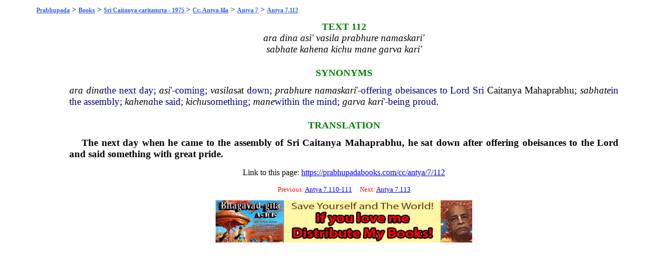

--- FILE ---
content_type: text/html; charset=UTF-8
request_url: https://prabhupadabooks.com/cc/antya/7/112
body_size: 1586
content:
<!DOCTYPE html PUBLIC "-//W3C//DTD XHTML 1.0 Transitional//EN"
	"https://www.w3.org/TR/xhtml1/DTD/xhtml1-transitional.dtd">
<html>
<head>
<link rel="stylesheet" href="https://prabhupadabooks.com/folio_unicode.css" type="text/css" />
<title>Antya 7.112 Sri Caitanya-caritamrta - 1975 Edition</title>
<meta property="og:title" content="Antya 7.112 Sri Caitanya-caritamrta - 1975 Edition" />
<meta property="og:image" content="https://prabhupadabooks.com/welcome.jpg" />
<meta property="og:description" content="" />
<meta property="og:site_name" content="PrabhupadaBooks.com" />
<script>
function jump(h){
    var top = document.getElementById(h).offsetTop;
    window.scrollTo(0, top);
}
</script>
<!-- Primary Meta Tags -->
<title>PrabhupadaBooks.com Srila Prabhupada's Original Books</title>
<meta name="title" content="PrabhupadaBooks.com Srila Prabhupada's Original Books">
<meta name="description" content="">

<!-- Open Graph / Facebook -->
<meta property="og:type" content="website">
<meta property="og:url" content="https://prabhupadabooks.com/">
<meta property="og:title" content="PrabhupadaBooks.com Srila Prabhupada's Original Books">
<meta property="og:description" content="">
<meta property="og:image" content="imgs/ogimage.jpg">

<!-- Twitter -->
<meta property="twitter:card" content="summary_large_image">
<meta property="twitter:url" content="https://prabhupadabooks.com/">
<meta property="twitter:title" content="PrabhupadaBooks.com Srila Prabhupada's Original Books">
<meta property="twitter:description" content="">
<meta property="twitter:image" content="imgs/ogimage.jpg">
</head>
<body>
<div class="text-box-5-percent">
    <div align="center" style="margin-bottom: 10px;">
    <!-- Revive Adserver Asynchronous JS Tag - Generated with Revive Adserver v5.2.1 -->
    <ins data-revive-zoneid="32" data-revive-id="c8281eb0ee9875568a26ab9f6435ec77"></ins>
    <script async src="//a.krishna.org/www/delivery/asyncjs.php"></script>
    </div><div class="breadcrumb"><a href="https://prabhupadabooks.com"  class="breadcrumb" title="Srila Prabhupada's Original Books">Prabhupada</a>  > <a href="https://prabhupadabooks.com/books"  class="breadcrumb" title="Books">Books</a> > <a href="https://prabhupadabooks.com/cc"  class="breadcrumb" title="Sri Caitanya-caritamrta - 1975 Edition">Sri Caitanya-caritamrta - 1975 </a> > <a href="https://prabhupadabooks.com/cc/antya"  class="breadcrumb" title="Cc. Antya-lila">Cc. Antya-lila</a> > <a href="https://prabhupadabooks.com/cc/antya/7"  class="breadcrumb" title="Antya 7: The Meeting of Sri Caitanya Mahaprabhu and Vallabha Bhatta">Antya 7</a> > <a href="https://prabhupadabooks.com/cc/antya/7/112"  class="breadcrumb" title="Antya 7.112">Antya 7.112</a></div>
<table>
<tr><td width="5%">&nbsp;</td><td width="90%">
    
<A NAME="226798"></A><div id="226798"> </div>
<div style=" text-align : center"><div class="Textnum">TEXT 112</div>
</div><A NAME="226800"></A><div id="226800"> </div>
<div style=" text-align : center"><div class="Verse-Text">ara dina asi' vasila prabhure namaskari'</div>
</div><A NAME="226801"></A><div id="226801"> </div>
<div style=" text-align : center"><div class="Verse-Text">sabhate kahena kichu mane garva kari'</div>
</div><A NAME="226802"></A><div id="226802"> </div>
<div class="Titles">SYNONYMS</div>
<A NAME="226803"></A><div id="226803"> </div>
<div class="Synonyms"><I><a href="/d/ara" class="d">ara</a> <a href="/d/dina" class="d">dina</a></I>the next day; <I><a href="/d/asi" class="d">asi</a></I>'-coming; <I><a href="/d/vasila" class="d">vasila</a></I><a href="/d/sat" class="d">sat</a> down; <I><a href="/d/prabhure" class="d">prabhure</a> <a href="/d/namaskari" class="d">namaskari</a></I>'-offering obeisances to Lord Sri <a href="/d/caitanya" class="d">Caitanya</a> <a href="/d/mahaprabhu" class="d">Mahaprabhu</a>; <I><a href="/d/sabhate" class="d">sabhate</a></I>in the assembly; <I><a href="/d/kahena" class="d">kahena</a></I>he said; <I><a href="/d/kichu" class="d">kichu</a></I>something; <I><a href="/d/mane" class="d">mane</a></I>within the mind; <I><a href="/d/garva" class="d">garva</a> <a href="/d/kari" class="d">kari</a></I>'-being proud.</div>
<A NAME="226804"></A><div id="226804"> </div>
<div class="Titles">TRANSLATION</div>
<A NAME="226805"></A><div id="226805"> </div>
<div class="Normal-Level"><B>The next day when he came to the assembly of Sri <a href="/d/caitanya" class="d">Caitanya</a> <a href="/d/mahaprabhu" class="d">Mahaprabhu</a>, he <a href="/d/sat" class="d">sat</a> down after offering obeisances to the Lord and said something with great pride.</B></div>
<p align="center">Link to this page: <a href="https://prabhupadabooks.com/cc/antya/7/112">https://prabhupadabooks.com/cc/antya/7/112</a></p>
    <div align="center" style="margin-bottom: 10px;">
        <!-- Revive Adserver Asynchronous JS Tag - Generated with Revive Adserver v5.2.1 -->
        <ins data-revive-zoneid="32" data-revive-id="c8281eb0ee9875568a26ab9f6435ec77"></ins>
        <script async src="//a.krishna.org/www/delivery/asyncjs.php"></script>
    </div>
<p><div class="Search-Heading" align="center">Previous: <a href="https://prabhupadabooks.com/cc/antya/7/110-111">Antya 7.110-111</a> &nbsp;&nbsp;&nbsp; Next: <a href="https://prabhupadabooks.com/cc/antya/7/113">Antya 7.113</a></p></div></div>
 


<div align="center"><a href="https://krishnastore.com/books-wholesale-om-21_37.html?c=82" target="_blank"><img src="https://krishnastore.com/flashbanner/If-you-Love-Me-Distribute-My-books.jpg" width="500" height="82" border="0" alt="If you Love Me Distribute My Books -- Srila Prabhupada"></a></div>
<p>&nbsp;</p>


</body>
</html>
